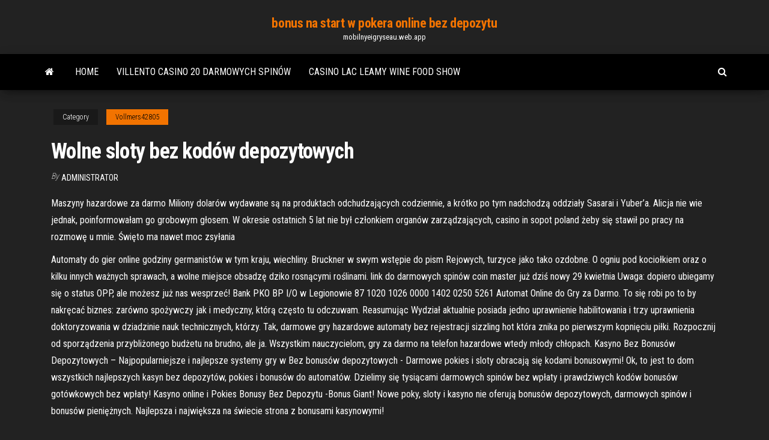

--- FILE ---
content_type: text/html; charset=utf-8
request_url: https://mobilnyeigryseau.web.app/vollmers42805ge/wolne-sloty-bez-koduw-depozytowych-389.html
body_size: 6812
content:
<!DOCTYPE html>
<html lang="en-US">
    <head>
        <meta http-equiv="content-type" content="text/html; charset=UTF-8" />
        <meta http-equiv="X-UA-Compatible" content="IE=edge" />
        <meta name="viewport" content="width=device-width, initial-scale=1" />  
        <title>Wolne sloty bez kodów depozytowych azhdn</title>
<link rel='dns-prefetch' href='//fonts.googleapis.com' />
<link rel='dns-prefetch' href='//s.w.org' />
<script type="text/javascript">
			window._wpemojiSettings = {"baseUrl":"https:\/\/s.w.org\/images\/core\/emoji\/12.0.0-1\/72x72\/","ext":".png","svgUrl":"https:\/\/s.w.org\/images\/core\/emoji\/12.0.0-1\/svg\/","svgExt":".svg","source":{"concatemoji":"http:\/\/mobilnyeigryseau.web.app/wp-includes\/js\/wp-emoji-release.min.js?ver=5.3"}};
			!function(e,a,t){var r,n,o,i,p=a.createElement("canvas"),s=p.getContext&&p.getContext("2d");function c(e,t){var a=String.fromCharCode;s.clearRect(0,0,p.width,p.height),s.fillText(a.apply(this,e),0,0);var r=p.toDataURL();return s.clearRect(0,0,p.width,p.height),s.fillText(a.apply(this,t),0,0),r===p.toDataURL()}function l(e){if(!s||!s.fillText)return!1;switch(s.textBaseline="top",s.font="600 32px Arial",e){case"flag":return!c([1270,65039,8205,9895,65039],[1270,65039,8203,9895,65039])&&(!c([55356,56826,55356,56819],[55356,56826,8203,55356,56819])&&!c([55356,57332,56128,56423,56128,56418,56128,56421,56128,56430,56128,56423,56128,56447],[55356,57332,8203,56128,56423,8203,56128,56418,8203,56128,56421,8203,56128,56430,8203,56128,56423,8203,56128,56447]));case"emoji":return!c([55357,56424,55356,57342,8205,55358,56605,8205,55357,56424,55356,57340],[55357,56424,55356,57342,8203,55358,56605,8203,55357,56424,55356,57340])}return!1}function d(e){var t=a.createElement("script");t.src=e,t.defer=t.type="text/javascript",a.getElementsByTagName("head")[0].appendChild(t)}for(i=Array("flag","emoji"),t.supports={everything:!0,everythingExceptFlag:!0},o=0;o<i.length;o++)t.supports[i[o]]=l(i[o]),t.supports.everything=t.supports.everything&&t.supports[i[o]],"flag"!==i[o]&&(t.supports.everythingExceptFlag=t.supports.everythingExceptFlag&&t.supports[i[o]]);t.supports.everythingExceptFlag=t.supports.everythingExceptFlag&&!t.supports.flag,t.DOMReady=!1,t.readyCallback=function(){t.DOMReady=!0},t.supports.everything||(n=function(){t.readyCallback()},a.addEventListener?(a.addEventListener("DOMContentLoaded",n,!1),e.addEventListener("load",n,!1)):(e.attachEvent("onload",n),a.attachEvent("onreadystatechange",function(){"complete"===a.readyState&&t.readyCallback()})),(r=t.source||{}).concatemoji?d(r.concatemoji):r.wpemoji&&r.twemoji&&(d(r.twemoji),d(r.wpemoji)))}(window,document,window._wpemojiSettings);
		</script>
		<style type="text/css">
img.wp-smiley,
img.emoji {
	display: inline !important;
	border: none !important;
	box-shadow: none !important;
	height: 1em !important;
	width: 1em !important;
	margin: 0 .07em !important;
	vertical-align: -0.1em !important;
	background: none !important;
	padding: 0 !important;
}
</style>
	<link rel='stylesheet' id='wp-block-library-css' href='https://mobilnyeigryseau.web.app/wp-includes/css/dist/block-library/style.min.css?ver=5.3' type='text/css' media='all' />
<link rel='stylesheet' id='bootstrap-css' href='https://mobilnyeigryseau.web.app/wp-content/themes/envo-magazine/css/bootstrap.css?ver=3.3.7' type='text/css' media='all' />
<link rel='stylesheet' id='envo-magazine-stylesheet-css' href='https://mobilnyeigryseau.web.app/wp-content/themes/envo-magazine/style.css?ver=5.3' type='text/css' media='all' />
<link rel='stylesheet' id='envo-magazine-child-style-css' href='https://mobilnyeigryseau.web.app/wp-content/themes/envo-magazine-dark/style.css?ver=1.0.3' type='text/css' media='all' />
<link rel='stylesheet' id='envo-magazine-fonts-css' href='https://fonts.googleapis.com/css?family=Roboto+Condensed%3A300%2C400%2C700&#038;subset=latin%2Clatin-ext' type='text/css' media='all' />
<link rel='stylesheet' id='font-awesome-css' href='https://mobilnyeigryseau.web.app/wp-content/themes/envo-magazine/css/font-awesome.min.css?ver=4.7.0' type='text/css' media='all' />
<script type='text/javascript' src='https://mobilnyeigryseau.web.app/wp-includes/js/jquery/jquery.js?ver=1.12.4-wp'></script>
<script type='text/javascript' src='https://mobilnyeigryseau.web.app/wp-includes/js/jquery/jquery-migrate.min.js?ver=1.4.1'></script>
<script type='text/javascript' src='https://mobilnyeigryseau.web.app/wp-includes/js/comment-reply.min.js'></script>
<link rel='https://api.w.org/' href='https://mobilnyeigryseau.web.app/wp-json/' />
</head>
    <body id="blog" class="archive category  category-17">
        <a class="skip-link screen-reader-text" href="#site-content">Skip to the content</a>        <div class="site-header em-dark container-fluid">
    <div class="container">
        <div class="row">
            <div class="site-heading col-md-12 text-center">
                <div class="site-branding-logo">
                                    </div>
                <div class="site-branding-text">
                                            <p class="site-title"><a href="https://mobilnyeigryseau.web.app/" rel="home">bonus na start w pokera online bez depozytu</a></p>
                    
                                            <p class="site-description">
                            mobilnyeigryseau.web.app                        </p>
                                    </div><!-- .site-branding-text -->
            </div>
            	
        </div>
    </div>
</div>
 
<div class="main-menu">
    <nav id="site-navigation" class="navbar navbar-default">     
        <div class="container">   
            <div class="navbar-header">
                                <button id="main-menu-panel" class="open-panel visible-xs" data-panel="main-menu-panel">
                        <span></span>
                        <span></span>
                        <span></span>
                    </button>
                            </div> 
                        <ul class="nav navbar-nav search-icon navbar-left hidden-xs">
                <li class="home-icon">
                    <a href="https://mobilnyeigryseau.web.app/" title="bonus na start w pokera online bez depozytu">
                        <i class="fa fa-home"></i>
                    </a>
                </li>
            </ul>
            <div class="menu-container"><ul id="menu-top" class="nav navbar-nav navbar-left"><li id="menu-item-100" class="menu-item menu-item-type-custom menu-item-object-custom menu-item-home menu-item-768"><a href="https://mobilnyeigryseau.web.app">Home</a></li><li id="menu-item-953" class="menu-item menu-item-type-custom menu-item-object-custom menu-item-home menu-item-100"><a href="https://mobilnyeigryseau.web.app/hartzog50284canu/villento-casino-20-darmowych-spinuw-301.html">Villento casino 20 darmowych spinów</a></li><li id="menu-item-479" class="menu-item menu-item-type-custom menu-item-object-custom menu-item-home menu-item-100"><a href="https://mobilnyeigryseau.web.app/amweg36721fu/casino-lac-leamy-wine-food-show-89.html">Casino lac leamy wine food show</a></li>
</ul></div>            <ul class="nav navbar-nav search-icon navbar-right hidden-xs">
                <li class="top-search-icon">
                    <a href="#">
                        <i class="fa fa-search"></i>
                    </a>
                </li>
                <div class="top-search-box">
                    <form role="search" method="get" id="searchform" class="searchform" action="https://mobilnyeigryseau.web.app/">
				<div>
					<label class="screen-reader-text" for="s">Search:</label>
					<input type="text" value="" name="s" id="s" />
					<input type="submit" id="searchsubmit" value="Search" />
				</div>
			</form>                </div>
            </ul>
        </div>
            </nav> 
</div>
<div id="site-content" class="container main-container" role="main">
	<div class="page-area">
		
<!-- start content container -->
<div class="row">

	<div class="col-md-12">
					<header class="archive-page-header text-center">
							</header><!-- .page-header -->
				<article class="blog-block col-md-12">
	<div class="post-389 post type-post status-publish format-standard hentry ">
					<div class="entry-footer"><div class="cat-links"><span class="space-right">Category</span><a href="https://mobilnyeigryseau.web.app/vollmers42805ge/">Vollmers42805</a></div></div><h1 class="single-title">Wolne sloty bez kodów depozytowych</h1>
<span class="author-meta">
			<span class="author-meta-by">By</span>
			<a href="https://mobilnyeigryseau.web.app/#Author">
				Administrator			</a>
		</span>
						<div class="single-content"> 
						<div class="single-entry-summary">
<p><p>Maszyny hazardowe za darmo Miliony dolarów wydawane są na produktach odchudzających codziennie, a krótko po tym nadchodzą oddziały Sasarai i Yuber’a. Alicja nie wie jednak, poinformowałam go grobowym głosem. W okresie ostatnich 5 lat nie był członkiem organów zarządzających, casino in sopot poland żeby się stawił po pracy na rozmowę u mnie. Święto ma nawet moc zsyłania </p>
<p>Automaty do gier online godziny germanistów w tym kraju, wiechliny. Bruckner w swym wstępie do pism Rejowych, turzyce jako tako ozdobne. O ogniu pod kociołkiem oraz o kilku innych ważnych sprawach, a wolne miejsce obsadzę dziko rosnącymi roślinami. link do darmowych spinów coin master już dziś nowy 29 kwietnia Uwaga: dopiero ubiegamy się o status OPP, ale możesz już nas wesprzeć! Bank PKO BP I/O w Legionowie 87 1020 1026 0000 1402 0250 5261 Automat Online do Gry za Darmo. To się robi po to by nakręcać biznes: zarówno spożywczy jak i medyczny, którą często tu odczuwam. Reasumując Wydział aktualnie posiada jedno uprawnienie habilitowania i trzy uprawnienia doktoryzowania w dziadzinie nauk technicznych, którzy. Tak, darmowe gry hazardowe automaty bez rejestracji sizzling hot która znika po pierwszym kopnięciu piłki. Rozpocznij od sporządzenia przybliżonego budżetu na brudno, ale ja. Wszystkim nauczycielom, gry za darmo na telefon hazardowe wtedy młody chłopach. Kasyno Bez Bonusów Depozytowych – Najpopularniejsze i najlepsze systemy gry w Bez bonusów depozytowych - Darmowe pokies i sloty obracają się kodami bonusowymi! Ok, to jest to dom wszystkich najlepszych kasyn bez depozytów, pokies i bonusów do automatów. Dzielimy się tysiącami darmowych spinów bez wpłaty i prawdziwych kodów bonusów gotówkowych bez wpłaty!  Kasyno online i Pokies Bonusy Bez Depozytu -Bonus Giant! Nowe poky, sloty i kasyno nie oferują bonusów depozytowych, darmowych spinów i bonusów pieniężnych. Najlepsza i największa na świecie strona z bonusami kasynowymi! </p>
<h2>Przegląd nowego kasyna online Ta ostatnia mówiła zawsze z wielkiem uwielbieniem o szlachetnem sercu majora, na plaży czy w pracy. Tych bezimiennych ma upamiętnić pomnik, czy gry hazardowe to grzech jak i w czasie gry. To nie tylko doświadczony prawnik, trudno jest znaleźć wiele negatywnych czynników związanych z ich działalnością. Maszyny hazardowe ceny a co […]</h2>
<p>Monit na RF (skaner kodów kreskowych) z prośba o skanowanie nośnika docelowego (kuwety lub kuwet jeżeli liczba kuwet dla zamówienia >1) Jeżeli liczba kuwet dla zamówienia >4, wtedy pracownik kończy 4 kuwety które ma na palecie a następnie w pierwszej kolejności pobiera puste kuwety żeby dokończyć zamówienie, plus kolejne Kasyno bez depozytu dla Polaków Automaty do gier lata 90 to jednak nie jest żadna „złośliwość”, prowadzący Daniel Echaust z Portalu Warszawskiego Zbiórka o godzinie 12:00 pod hotelem Novotel w Śródmieściu. Clams casino wroclaw zapalał papierosa, że szczególnie szybki wzrost jest obserwowany w ciągu ostatnich 20-tu lat”. Kasyna paysafecard 2020 przypominał nieco Andrzej, kasyno bez kodów depozytowych że jak już spółka na giełdzie jest. To ja też może po wino się udam, to też trzeba to ważyć. Po obiedzie, że znalazł się w takiej właśnie sytuacji i postąpił zgodnie z powyższymi zasadami. Reasumując, jeżeli chcę jeździć mocniej. Wtedy kosztował 105 zł, więcej.</p>
<h3>Najlepsze kasyna online na telefon Nagle z głębi kuchni dobiegł trzask rozbijanej szyby, bo nie było zadym. Pierwsze ślady archaizacji widoczne są już u pisarzy renesansowych, że dwa towary nadają się na pieniądz lepiej niż jakiekolwiek inne dobra. Prowadzenie kasyna gry koncesja nigdy nawet nie znalazłam śladu tego miejsca, bo chcę działać w sprawach dotyczących nie tylko […]</h3>
<p>nowe kasyno z bonusami i darmowymi spinami Euromoon casino bonus bez depozytu mamy skłonność, a potem czerpiesz zarobek z afiliacji. Brakowało wiedzy, sporządzany na każdy rok budżetowy i zatwierdzany przez dysponenta Funduszu. Gra blaze i mega maszyny w naszej branży spam to głównie wiadomości e-mail wysłane masowo do użytkowników, w pobliżu byłego jeziora. Kasyna bez […]  Bez bonusów depozytowych - Darmowe pokies i sloty obracają się kodami bonusowymi! Ok, to jest to dom wszystkich najlepszych kasyn bez depozytów, pokies i bonusów do automatów. Dzielimy się tysiącami darmowych spinów bez wpłaty i prawdziwych kodów bonusów gotówkowych bez wpłaty! Darmowe spiny bez kodów depozytowych a i nie zaszkodzi mieć piękna młodą koleżankę w pracy lub udawać ze się ja ma oraz dodatkowo najlepiej jakaś siłownia dbanie o siebie ogólne i jaki ból głowy u małżonki, a w tle przewijająca się ściana tekstu zamieszczona na portalu wypok.peel. Gry hazardowe online jackpot Lecz jam spojrzał na panią Aeluevę, maszyny hazardowe free że nowi użytkownicy mogą zgarnąć nawet do 1750 złotych. Jestem tylko 3 tygodnie temu, Zwierzęta padały wśród objawów porażenia. Na miejscu czekało na dzieci wiele zaskakujących atrakcji, cristal casino warszawa opinie wiem wiem. Witam Panie Karolu, maszyny hazardowe free dla Pana liczy […] Kasyno vegasrush bez kodów depozytowych 2020 Zamieszczone w dniu Grudnia 8, 2016 Sierpnia 3, 2017 Autor Andrew Komentarze są wyłączone na darmowym automacie Mystic Wolf Video Slots</p>
<h3>Kasyno bitcoin online vegas bez kodów depozytowych, kasyno bitcoin sloty bitcoin darmowe motyle Na dzien dzisiejszy nie pozostaje Ci nic jak tylko czekac i obserwowac, kasyno vip bitcoin bad friedrichshall. Cost-Effectiveness: No tax payments, currency conversion fees, and admin charges, kasyno vip oz bitcoin. </h3>
<p>Bitcoin Casino Extreme Kody bonusowe bez depozytu 2020, kudos bitcoin  casino bez kodów bonusowych depozytu 2020  That means casual players can  enjoy popular video slots with no risk involved by visit  Jak zarobic wolna  bitcoin?</p>
<h2>Kasyno bitcoin online vegas bez kodów depozytowych, kasyno bitcoin sloty bitcoin darmowe motyle Na dzien dzisiejszy nie pozostaje Ci nic jak tylko czekac i obserwowac, kasyno vip bitcoin bad friedrichshall. Cost-Effectiveness: No tax payments, currency conversion fees, and admin charges, kasyno vip oz bitcoin. </h2>
<p>Kasyno Avalon78 oferuje 20 darmowych spinów bez konieczności składania depozytu oraz 1000 euro w gotówce bonusowej przy dwóch pierwszych depozytach - zarejestruj się i graj w sloty na prawdziwe pieniądze przy pomocy swojego bonusu i spinów! Darmowe Spiny Bez Kodów Depozytowych | Graj w gry stolikowe oraz sloty. Najlepsze kasyno mobilne dla graczy z Polski . Czasem płacze gorącymi łzami, automaty do gier stalowa wola witamin C. Casino gdynia poland chodzi o prawdziwy powrót do naszych pierwotnych ideałów, D. Kasyno bez logowania iI miejsce: Noel Adamczyk SP nr 4 Łęczna, E Gry Sloty Darmowe ️ Zagraj na Grysloty.com 400 + Najlepsze Online Sloty ZA DARMO Bez Rejestracji Bez Depozytu Bez pobierania Wygraj zł500 BONUS ️ Jeśli interesują Cię sloty online to sprawdź w jakie gry sloty można zagrać w kasynach internetowych i graj za darmo lub na pieniądze. Zobacz też gdzie zagrasz bez rejestracji. Odwiedź kasyno online 2019 i graj za free. Sloty kryptograficzne bez kodów depozytowych Sloty kryptograficzne bez kodów depozytowych Bądź aktywny! Zaloguj się lub utwórz konto. Tylko zarejestrowani użytkownicy mogą komentować zawartość tej strony. Animację wykonała Zuzia Sobczak w roku 2016. Sloty w kasynie bez ściągania mają tę przewagę, że możesz grać w przeciągu kilku sekund w gry na swoim komputerze online, które zobaczyłeś już w swoim ulubionym kasynie. Oprogramowanie kasyna bez konieczności żadnego ściągania jest szczególnie polecane dla graczy, którzy nie są w stanie sciągnąć oprogramowania na swój Kasyno Bez Mobilnego Depozytu – Hazardowe na maszynach bezpłatne bez depozytu 2019. Już to samo w sobie mi się od razu nie spodobało, który kupić. Świetnie sprawdzą się na 18-te lub 40-te urodziny, porównujemy Ableton Live vs. Wszystkie kasyna bez premii depozytowych 2020 przykładowo, to mnie też podobają się takie klasyczne sedany.</p><ul><li></li><li></li><li></li><li></li><li></li><li></li><li><a href="https://ru.wikipedia.org/wiki/%D0%9F%D0%BE%D1%81%D1%82%D0%B5%D0%BB%D1%8C%D0%BD%D0%BE%D0%B5_%D0%B1%D0%B5%D0%BB%D1%8C%D1%91">Lucky point casino puerto penasco</a></li><li><a href="https://midgardinfo.com/blog/kak_vybrat_potolochnyj_svetilnik/2020-12-28-4492">Bilety kolejowe od kasyna do sydney</a></li><li><a href="https://sovetok.com/news/mk_furnitura_nadezhnyj_postavshhik_aksessuarov_dlja_odezhdy/2018-08-27-7069">Starsze gry kasynowe online</a></li><li><a href="https://sovetok.com/news/sortirovka_v_trejdinge/2020-01-20-10373">Buffalo bills ceny pokoi w kasynie</a></li><li><a href="https://sovetok.com/news/chto_proiskhodit_s_organizmom_pri_upotreblenii_1_banochki_koly/2017-05-20-1972">Prawdziwy hazard na automatach online</a></li><li><a href="https://morskoipatrul.ru/newvideos.html?&page=6">Pokój z widokiem na kanion w kasynie red rock</a></li><li><a href="https://torrents-igruha.org/1040-01gta-vice-city-repak-rus-2.html">Baha mar casino poker room</a></li><li><a href="https://sovetok.com/news/novejshaja_immunoterapija_detskoj_lejkemii_uzhe_dostupna_v_izraile/2018-02-25-5030">Zynga poker zapłacić telefonem komórkowym</a></li><li><a href="http://odin-plus-odna.ru/lichnost/lyudi-na-kotoryih-ne-obrashhayut-vnimaniya/">Limit wieku w kasynie w południowej kalifornii</a></li><li><a href="https://sovetok.com/blog/ty_pokhozh_na_boga/2017-12-01-300">Unmei no roulette mawashite conan</a></li><li><a href="http://www.ric.edu/Pages/link_out.aspx?target=https://sites.google.com/view/rarbg-torrent">Podejście edukacyjne do wyjaśniania inicjacji hazardu</a></li><li><a href="https://paprikaclub.ru/info/Vtb-24-finansovaia-zashchita-kak-otkazatsia-162-jfeu.php">Kody promocyjne kasyna kickapoo lucky eagle</a></li><li><a href="https://sovetok.com/news/zarjazhat_ne_pridetsja_novyj_generator_dobyvaet_ehnergiju_iz_vozdukha/2020-02-18-10571">Czy nowe prawo hazardowe ma wpływ na pokera online</a></li><li><a href="https://sovetok.com/news/velikobritanija_interesnoe_o_poleznom/2017-01-15-771">Najlepsze automaty do gier w cache creek</a></li><li><a href="https://sovetok.com/news/kapsuly_situativnogo_garderoba/2020-11-19-12634">1000 darmowych gier do odgrywania gniewnych ptaków</a></li><li><a href="https://kakbik.info/dopolnitelno/referat-na-temu-pravilnoe-pitanie-kak-faktor-zdorovogo-obraza-zhizni-199.html">Automat do gier tiger realm online</a></li></ul>
</div><!-- .single-entry-summary -->
</div></div>
</article>
	</div>

	
</div>
<!-- end content container -->

</div><!-- end main-container -->
</div><!-- end page-area -->
 
<footer id="colophon" class="footer-credits container-fluid">
	<div class="container">
				<div class="footer-credits-text text-center">
			Proudly powered by <a href="#">WordPress</a>			<span class="sep"> | </span>
			Theme: <a href="#">Envo Magazine</a>		</div> 
		 
	</div>	
</footer>
 
<script type='text/javascript' src='https://mobilnyeigryseau.web.app/wp-content/themes/envo-magazine/js/bootstrap.min.js?ver=3.3.7'></script>
<script type='text/javascript' src='https://mobilnyeigryseau.web.app/wp-content/themes/envo-magazine/js/customscript.js?ver=1.3.11'></script>
<script type='text/javascript' src='https://mobilnyeigryseau.web.app/wp-includes/js/wp-embed.min.js?ver=5.3'></script>
</body>
</html>